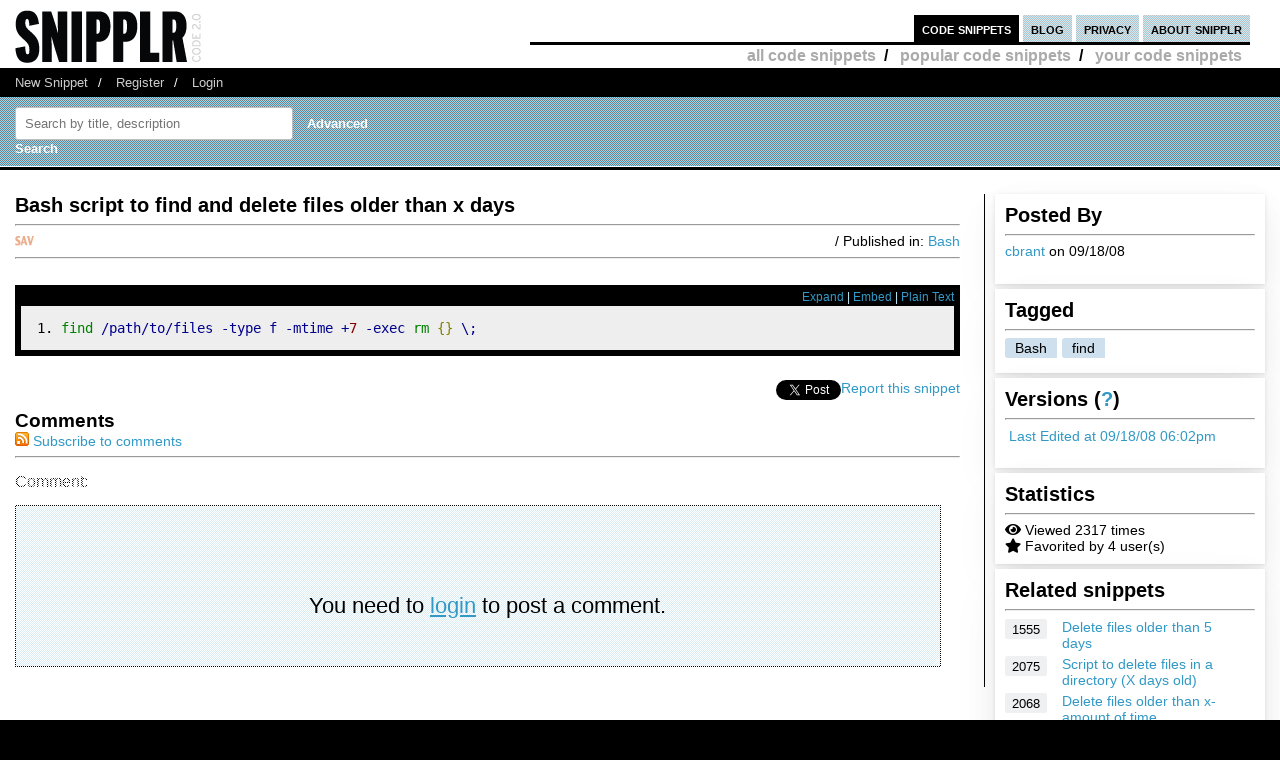

--- FILE ---
content_type: application/javascript
request_url: https://ipv6.snipplr.com/js/chosen.jquery.js?v3
body_size: 8696
content:
(function() {
  var $, AbstractChosen, Chosen, SelectParser,
    bind = function(fn, me){ return function(){ return fn.apply(me, arguments); }; },
    extend = function(child, parent) { for (var key in parent) { if (hasProp.call(parent, key)) child[key] = parent[key]; } function ctor() { this.constructor = child; } ctor.prototype = parent.prototype; child.prototype = new ctor(); child.__super__ = parent.prototype; return child; },
    hasProp = {}.hasOwnProperty;

  SelectParser = (function() {
    function SelectParser() {
      this.options_index = 0;
      this.parsed = [];
    }

    SelectParser.prototype.add_node = function(child) {
      if (child.nodeName.toUpperCase() === "OPTGROUP") {
        return this.add_group(child);
      } else {
        return this.add_option(child);
      }
    };

    SelectParser.prototype.add_group = function(group) {
      var group_position, i, len, option, ref, results1;
      group_position = this.parsed.length;
      this.parsed.push({
        array_index: group_position,
        group: true,
        label: group.label,
        title: group.title ? group.title : void 0,
        children: 0,
        disabled: group.disabled,
        classes: group.className
      });
      ref = group.childNodes;
      results1 = [];
      for (i = 0, len = ref.length; i < len; i++) {
        option = ref[i];
        results1.push(this.add_option(option, group_position, group.disabled));
      }
      return results1;
    };

    SelectParser.prototype.add_option = function(option, group_position, group_disabled) {
      if (option.nodeName.toUpperCase() === "OPTION") {
        if (option.text !== "") {
          if (group_position != null) {
            this.parsed[group_position].children += 1;
          }
          this.parsed.push({
            array_index: this.parsed.length,
            options_index: this.options_index,
            value: option.value,
            text: option.text,
            html: option.innerHTML,
            title: option.title ? option.title : void 0,
            selected: option.selected,
            disabled: group_disabled === true ? group_disabled : option.disabled,
            group_array_index: group_position,
            group_label: group_position != null ? this.parsed[group_position].label : null,
            classes: option.className,
            style: option.style.cssText
          });
        } else {
          this.parsed.push({
            array_index: this.parsed.length,
            options_index: this.options_index,
            empty: true
          });
        }
        return this.options_index += 1;
      }
    };

    return SelectParser;

  })();

  SelectParser.select_to_array = function(select) {
    var child, i, len, parser, ref;
    parser = new SelectParser();
    ref = select.childNodes;
    for (i = 0, len = ref.length; i < len; i++) {
      child = ref[i];
      parser.add_node(child);
    }
    return parser.parsed;
  };

  AbstractChosen = (function() {
    function AbstractChosen(form_field, options1) {
      this.form_field = form_field;
      this.options = options1 != null ? options1 : {};
      this.label_click_handler = bind(this.label_click_handler, this);
      if (!AbstractChosen.browser_is_supported()) {
        return;
      }
      this.is_multiple = this.form_field.multiple;
      this.set_default_text();
      this.set_default_values();
      this.setup();
      this.set_up_html();
      this.register_observers();
      this.on_ready();
    }

    AbstractChosen.prototype.set_default_values = function() {
      this.click_test_action = (function(_this) {
        return function(evt) {
          return _this.test_active_click(evt);
        };
      })(this);
      this.activate_action = (function(_this) {
        return function(evt) {
          return _this.activate_field(evt);
        };
      })(this);
      this.active_field = false;
      this.mouse_on_container = false;
      this.results_showing = false;
      this.result_highlighted = null;
      this.is_rtl = this.options.rtl || /\bchosen-rtl\b/.test(this.form_field.className);
      this.allow_single_deselect = (this.options.allow_single_deselect != null) && (this.form_field.options[0] != null) && this.form_field.options[0].text === "" ? this.options.allow_single_deselect : false;
      this.disable_search_threshold = this.options.disable_search_threshold || 0;
      this.disable_search = this.options.disable_search || false;
      this.enable_split_word_search = this.options.enable_split_word_search != null ? this.options.enable_split_word_search : true;
      this.group_search = this.options.group_search != null ? this.options.group_search : true;
      this.search_contains = this.options.search_contains || false;
      this.single_backstroke_delete = this.options.single_backstroke_delete != null ? this.options.single_backstroke_delete : true;
      this.max_selected_options = this.options.max_selected_options || Infinity;
      this.inherit_select_classes = this.options.inherit_select_classes || false;
      this.display_selected_options = this.options.display_selected_options != null ? this.options.display_selected_options : true;
      this.display_disabled_options = this.options.display_disabled_options != null ? this.options.display_disabled_options : true;
      this.include_group_label_in_selected = this.options.include_group_label_in_selected || false;
      this.max_shown_results = this.options.max_shown_results || Number.POSITIVE_INFINITY;
      this.case_sensitive_search = this.options.case_sensitive_search || false;
      return this.hide_results_on_select = this.options.hide_results_on_select != null ? this.options.hide_results_on_select : true;
    };

    AbstractChosen.prototype.set_default_text = function() {
      if (this.form_field.getAttribute("data-placeholder")) {
        this.default_text = this.form_field.getAttribute("data-placeholder");
      } else if (this.is_multiple) {
        this.default_text = this.options.placeholder_text_multiple || this.options.placeholder_text || AbstractChosen.default_multiple_text;
      } else {
        this.default_text = this.options.placeholder_text_single || this.options.placeholder_text || AbstractChosen.default_single_text;
      }
      this.default_text = this.escape_html(this.default_text);
      return this.results_none_found = this.form_field.getAttribute("data-no_results_text") || this.options.no_results_text || AbstractChosen.default_no_result_text;
    };

    AbstractChosen.prototype.choice_label = function(item) {
      if (this.include_group_label_in_selected && (item.group_label != null)) {
        return "<b class='group-name'>" + (this.escape_html(item.group_label)) + "</b>" + item.html;
      } else {
        return item.html;
      }
    };

    AbstractChosen.prototype.mouse_enter = function() {
      return this.mouse_on_container = true;
    };

    AbstractChosen.prototype.mouse_leave = function() {
      return this.mouse_on_container = false;
    };

    AbstractChosen.prototype.input_focus = function(evt) {
      if (this.is_multiple) {
        if (!this.active_field) {
          return setTimeout(((function(_this) {
            return function() {
              return _this.container_mousedown();
            };
          })(this)), 50);
        }
      } else {
        if (!this.active_field) {
          return this.activate_field();
        }
      }
    };

    AbstractChosen.prototype.input_blur = function(evt) {
      if (!this.mouse_on_container) {
        this.active_field = false;
        return setTimeout(((function(_this) {
          return function() {
            return _this.blur_test();
          };
        })(this)), 100);
      }
    };

    AbstractChosen.prototype.label_click_handler = function(evt) {
      if (this.is_multiple) {
        return this.container_mousedown(evt);
      } else {
        return this.activate_field();
      }
    };

    AbstractChosen.prototype.results_option_build = function(options) {
      var content, data, data_content, i, len, ref, shown_results;
      content = '';
      shown_results = 0;
      ref = this.results_data;
      for (i = 0, len = ref.length; i < len; i++) {
        data = ref[i];
        data_content = '';
        if (data.group) {
          data_content = this.result_add_group(data);
        } else {
          data_content = this.result_add_option(data);
        }
        if (data_content !== '') {
          shown_results++;
          content += data_content;
        }
        if (options != null ? options.first : void 0) {
          if (data.selected && this.is_multiple) {
            this.choice_build(data);
          } else if (data.selected && !this.is_multiple) {
            this.single_set_selected_text(this.choice_label(data));
          }
        }
        if (shown_results >= this.max_shown_results) {
          break;
        }
      }
      return content;
    };

    AbstractChosen.prototype.result_add_option = function(option) {
      var classes, option_el;
      if (!option.search_match) {
        return '';
      }
      if (!this.include_option_in_results(option)) {
        return '';
      }
      classes = [];
      if (!option.disabled && !(option.selected && this.is_multiple)) {
        classes.push("active-result");
      }
      if (option.disabled && !(option.selected && this.is_multiple)) {
        classes.push("disabled-result");
      }
      if (option.selected) {
        classes.push("result-selected");
      }
      if (option.group_array_index != null) {
        classes.push("group-option");
      }
      if (option.classes !== "") {
        classes.push(option.classes);
      }
      option_el = document.createElement("li");
      option_el.className = classes.join(" ");
      if (option.style) {
        option_el.style.cssText = option.style;
      }
      option_el.setAttribute("data-option-array-index", option.array_index);
      option_el.innerHTML = option.highlighted_html || option.html;
      if (option.title) {
        option_el.title = option.title;
      }
      return this.outerHTML(option_el);
    };

    AbstractChosen.prototype.result_add_group = function(group) {
      var classes, group_el;
      if (!(group.search_match || group.group_match)) {
        return '';
      }
      if (!(group.active_options > 0)) {
        return '';
      }
      classes = [];
      classes.push("group-result");
      if (group.classes) {
        classes.push(group.classes);
      }
      group_el = document.createElement("li");
      group_el.className = classes.join(" ");
      group_el.innerHTML = group.highlighted_html || this.escape_html(group.label);
      if (group.title) {
        group_el.title = group.title;
      }
      return this.outerHTML(group_el);
    };

    AbstractChosen.prototype.results_update_field = function() {
      this.set_default_text();
      if (!this.is_multiple) {
        this.results_reset_cleanup();
      }
      this.result_clear_highlight();
      this.results_build();
      if (this.results_showing) {
        return this.winnow_results();
      }
    };

    AbstractChosen.prototype.reset_single_select_options = function() {
      var i, len, ref, result, results1;
      ref = this.results_data;
      results1 = [];
      for (i = 0, len = ref.length; i < len; i++) {
        result = ref[i];
        if (result.selected) {
          results1.push(result.selected = false);
        } else {
          results1.push(void 0);
        }
      }
      return results1;
    };

    AbstractChosen.prototype.results_toggle = function() {
      if (this.results_showing) {
        return this.results_hide();
      } else {
        return this.results_show();
      }
    };

    AbstractChosen.prototype.results_search = function(evt) {
      if (this.results_showing) {
        return this.winnow_results();
      } else {
        return this.results_show();
      }
    };

    AbstractChosen.prototype.winnow_results = function(options) {
      var escapedQuery, fix, i, len, option, prefix, query, ref, regex, results, results_group, search_match, startpos, suffix, text;
      this.no_results_clear();
      results = 0;
      query = this.get_search_text();
      escapedQuery = query.replace(/[-[\]{}()*+?.,\\^$|#\s]/g, "\\$&");
      regex = this.get_search_regex(escapedQuery);
      ref = this.results_data;
      for (i = 0, len = ref.length; i < len; i++) {
        option = ref[i];
        option.search_match = false;
        results_group = null;
        search_match = null;
        option.highlighted_html = '';
        if (this.include_option_in_results(option)) {
          if (option.group) {
            option.group_match = false;
            option.active_options = 0;
          }
          if ((option.group_array_index != null) && this.results_data[option.group_array_index]) {
            results_group = this.results_data[option.group_array_index];
            if (results_group.active_options === 0 && results_group.search_match) {
              results += 1;
            }
            results_group.active_options += 1;
          }
          text = option.group ? option.label : option.text;
          if (!(option.group && !this.group_search)) {
            search_match = this.search_string_match(text, regex);
            option.search_match = search_match != null;
            if (option.search_match && !option.group) {
              results += 1;
            }
            if (option.search_match) {
              if (query.length) {
                startpos = search_match.index;
                prefix = text.slice(0, startpos);
                fix = text.slice(startpos, startpos + query.length);
                suffix = text.slice(startpos + query.length);
                option.highlighted_html = (this.escape_html(prefix)) + "<em>" + (this.escape_html(fix)) + "</em>" + (this.escape_html(suffix));
              }
              if (results_group != null) {
                results_group.group_match = true;
              }
            } else if ((option.group_array_index != null) && this.results_data[option.group_array_index].search_match) {
              option.search_match = true;
            }
          }
        }
      }
      this.result_clear_highlight();
      if (results < 1 && query.length) {
        this.update_results_content("");
        return this.no_results(query);
      } else {
        this.update_results_content(this.results_option_build());
        if (!(options != null ? options.skip_highlight : void 0)) {
          return this.winnow_results_set_highlight();
        }
      }
    };

    AbstractChosen.prototype.get_search_regex = function(escaped_search_string) {
      var regex_flag, regex_string;
      regex_string = this.search_contains ? escaped_search_string : "(^|\\s|\\b)" + escaped_search_string + "[^\\s]*";
      if (!(this.enable_split_word_search || this.search_contains)) {
        regex_string = "^" + regex_string;
      }
      regex_flag = this.case_sensitive_search ? "" : "i";
      return new RegExp(regex_string, regex_flag);
    };

    AbstractChosen.prototype.search_string_match = function(search_string, regex) {
      var match;
      match = regex.exec(search_string);
      if (!this.search_contains && (match != null ? match[1] : void 0)) {
        match.index += 1;
      }
      return match;
    };

    AbstractChosen.prototype.choices_count = function() {
      var i, len, option, ref;
      if (this.selected_option_count != null) {
        return this.selected_option_count;
      }
      this.selected_option_count = 0;
      ref = this.form_field.options;
      for (i = 0, len = ref.length; i < len; i++) {
        option = ref[i];
        if (option.selected) {
          this.selected_option_count += 1;
        }
      }
      return this.selected_option_count;
    };

    AbstractChosen.prototype.choices_click = function(evt) {
      evt.preventDefault();
      this.activate_field();
      if (!(this.results_showing || this.is_disabled)) {
        return this.results_show();
      }
    };

    AbstractChosen.prototype.keydown_checker = function(evt) {
      var ref, stroke;
      stroke = (ref = evt.which) != null ? ref : evt.keyCode;
      this.search_field_scale();
      if (stroke !== 8 && this.pending_backstroke) {
        this.clear_backstroke();
      }
      switch (stroke) {
        case 8:
          this.backstroke_length = this.get_search_field_value().length;
          break;
        case 9:
          if (this.results_showing && !this.is_multiple) {
            this.result_select(evt);
          }
          this.mouse_on_container = false;
          break;
        case 13:
          if (this.results_showing) {
            evt.preventDefault();
          }
          break;
        case 27:
          if (this.results_showing) {
            evt.preventDefault();
          }
          break;
        case 32:
          if (this.disable_search) {
            evt.preventDefault();
          }
          break;
        case 38:
          evt.preventDefault();
          this.keyup_arrow();
          break;
        case 40:
          evt.preventDefault();
          this.keydown_arrow();
          break;
      }
    };

    AbstractChosen.prototype.keyup_checker = function(evt) {
      var ref, stroke;
      stroke = (ref = evt.which) != null ? ref : evt.keyCode;
      this.search_field_scale();
      switch (stroke) {
        case 8:
          if (this.is_multiple && this.backstroke_length < 1 && this.choices_count() > 0) {
            this.keydown_backstroke();
          } else if (!this.pending_backstroke) {
            this.result_clear_highlight();
            this.results_search();
          }
          break;
        case 13:
          evt.preventDefault();
          if (this.results_showing) {
            this.result_select(evt);
          }
          break;
        case 27:
          if (this.results_showing) {
            this.results_hide();
          }
          break;
        case 9:
        case 16:
        case 17:
        case 18:
        case 38:
        case 40:
        case 91:
          break;
        default:
          this.results_search();
          break;
      }
    };

    AbstractChosen.prototype.clipboard_event_checker = function(evt) {
      if (this.is_disabled) {
        return;
      }
      return setTimeout(((function(_this) {
        return function() {
          return _this.results_search();
        };
      })(this)), 50);
    };

    AbstractChosen.prototype.container_width = function() {
      if (this.options.width != null) {
        return this.options.width;
      } else {
        return this.form_field.offsetWidth + "px";
      }
    };

    AbstractChosen.prototype.include_option_in_results = function(option) {
      if (this.is_multiple && (!this.display_selected_options && option.selected)) {
        return false;
      }
      if (!this.display_disabled_options && option.disabled) {
        return false;
      }
      if (option.empty) {
        return false;
      }
      return true;
    };

    AbstractChosen.prototype.search_results_touchstart = function(evt) {
      this.touch_started = true;
      return this.search_results_mouseover(evt);
    };

    AbstractChosen.prototype.search_results_touchmove = function(evt) {
      this.touch_started = false;
      return this.search_results_mouseout(evt);
    };

    AbstractChosen.prototype.search_results_touchend = function(evt) {
      if (this.touch_started) {
        return this.search_results_mouseup(evt);
      }
    };

    AbstractChosen.prototype.outerHTML = function(element) {
      var tmp;
      if (element.outerHTML) {
        return element.outerHTML;
      }
      tmp = document.createElement("div");
      tmp.appendChild(element);
      return tmp.innerHTML;
    };

    AbstractChosen.prototype.get_single_html = function() {
      return "<a class=\"chosen-single chosen-default\">\n  <span>" + this.default_text + "</span>\n  <div><b></b></div>\n</a>\n<div class=\"chosen-drop\">\n  <div class=\"chosen-search\">\n    <input class=\"chosen-search-input\" type=\"text\" autocomplete=\"off\" />\n  </div>\n  <ul class=\"chosen-results\"></ul>\n</div>";
    };

    AbstractChosen.prototype.get_multi_html = function() {
      return "<ul class=\"chosen-choices\">\n  <li class=\"search-field\">\n    <input class=\"chosen-search-input\" type=\"text\" autocomplete=\"off\" value=\"" + this.default_text + "\" />\n  </li>\n</ul>\n<div class=\"chosen-drop\">\n  <ul class=\"chosen-results\"></ul>\n</div>";
    };

    AbstractChosen.prototype.get_no_results_html = function(terms) {
      return "<li class=\"no-results\">\n  " + this.results_none_found + " <span>" + (this.escape_html(terms)) + "</span>\n</li>";
    };

    AbstractChosen.browser_is_supported = function() {
      if ("Microsoft Internet Explorer" === window.navigator.appName) {
        return document.documentMode >= 8;
      }
      if (/iP(od|hone)/i.test(window.navigator.userAgent) || /IEMobile/i.test(window.navigator.userAgent) || /Windows Phone/i.test(window.navigator.userAgent) || /BlackBerry/i.test(window.navigator.userAgent) || /BB10/i.test(window.navigator.userAgent) || /Android.*Mobile/i.test(window.navigator.userAgent)) {
        return false;
      }
      return true;
    };

    AbstractChosen.default_multiple_text = "Select Some Options";

    AbstractChosen.default_single_text = "Select an Option";

    AbstractChosen.default_no_result_text = "No results match";

    return AbstractChosen;

  })();

  $ = jQuery;

  $.fn.extend({
    chosen: function(options) {
      if (!AbstractChosen.browser_is_supported()) {
        return this;
      }
      return this.each(function(input_field) {
        var $this, chosen;
        $this = $(this);
        chosen = $this.data('chosen');
        if (options === 'destroy') {
          if (chosen instanceof Chosen) {
            chosen.destroy();
          }
          return;
        }
        if (!(chosen instanceof Chosen)) {
          $this.data('chosen', new Chosen(this, options));
        }
      });
    }
  });

  Chosen = (function(superClass) {
    extend(Chosen, superClass);

    function Chosen() {
      return Chosen.__super__.constructor.apply(this, arguments);
    }

    Chosen.prototype.setup = function() {
      this.form_field_jq = $(this.form_field);
      return this.current_selectedIndex = this.form_field.selectedIndex;
    };

    Chosen.prototype.set_up_html = function() {
      var container_classes, container_props;
      container_classes = ["chosen-container"];
      container_classes.push("chosen-container-" + (this.is_multiple ? "multi" : "single"));
      if (this.inherit_select_classes && this.form_field.className) {
        container_classes.push(this.form_field.className);
      }
      if (this.is_rtl) {
        container_classes.push("chosen-rtl");
      }
      container_props = {
        'class': container_classes.join(' '),
        'title': this.form_field.title
      };
      if (this.form_field.id.length) {
        container_props.id = this.form_field.id.replace(/[^\w]/g, '_') + "_chosen";
      }
      this.container = $("<div />", container_props);
      this.container.width(this.container_width());
      if (this.is_multiple) {
        this.container.html(this.get_multi_html());
      } else {
        this.container.html(this.get_single_html());
      }
      this.form_field_jq.hide().after(this.container);
      this.dropdown = this.container.find('div.chosen-drop').first();
      this.search_field = this.container.find('input').first();
      this.search_results = this.container.find('ul.chosen-results').first();
      this.search_field_scale();
      this.search_no_results = this.container.find('li.no-results').first();
      if (this.is_multiple) {
        this.search_choices = this.container.find('ul.chosen-choices').first();
        this.search_container = this.container.find('li.search-field').first();
      } else {
        this.search_container = this.container.find('div.chosen-search').first();
        this.selected_item = this.container.find('.chosen-single').first();
      }
      this.results_build();
      this.set_tab_index();
      return this.set_label_behavior();
    };

    Chosen.prototype.on_ready = function() {
      return this.form_field_jq.trigger("chosen:ready", {
        chosen: this
      });
    };

    Chosen.prototype.register_observers = function() {
      this.container.on('touchstart.chosen', (function(_this) {
        return function(evt) {
          _this.container_mousedown(evt);
        };
      })(this));
      this.container.on('touchend.chosen', (function(_this) {
        return function(evt) {
          _this.container_mouseup(evt);
        };
      })(this));
      this.container.on('mousedown.chosen', (function(_this) {
        return function(evt) {
          _this.container_mousedown(evt);
        };
      })(this));
      this.container.on('mouseup.chosen', (function(_this) {
        return function(evt) {
          _this.container_mouseup(evt);
        };
      })(this));
      this.container.on('mouseenter.chosen', (function(_this) {
        return function(evt) {
          _this.mouse_enter(evt);
        };
      })(this));
      this.container.on('mouseleave.chosen', (function(_this) {
        return function(evt) {
          _this.mouse_leave(evt);
        };
      })(this));
      this.search_results.on('mouseup.chosen', (function(_this) {
        return function(evt) {
          _this.search_results_mouseup(evt);
        };
      })(this));
      this.search_results.on('mouseover.chosen', (function(_this) {
        return function(evt) {
          _this.search_results_mouseover(evt);
        };
      })(this));
      this.search_results.on('mouseout.chosen', (function(_this) {
        return function(evt) {
          _this.search_results_mouseout(evt);
        };
      })(this));
      this.search_results.on('mousewheel.chosen DOMMouseScroll.chosen', (function(_this) {
        return function(evt) {
          _this.search_results_mousewheel(evt);
        };
      })(this));
      this.search_results.on('touchstart.chosen', (function(_this) {
        return function(evt) {
          _this.search_results_touchstart(evt);
        };
      })(this));
      this.search_results.on('touchmove.chosen', (function(_this) {
        return function(evt) {
          _this.search_results_touchmove(evt);
        };
      })(this));
      this.search_results.on('touchend.chosen', (function(_this) {
        return function(evt) {
          _this.search_results_touchend(evt);
        };
      })(this));
      this.form_field_jq.on("chosen:updated.chosen", (function(_this) {
        return function(evt) {
          _this.results_update_field(evt);
        };
      })(this));
      this.form_field_jq.on("chosen:activate.chosen", (function(_this) {
        return function(evt) {
          _this.activate_field(evt);
        };
      })(this));
      this.form_field_jq.on("chosen:open.chosen", (function(_this) {
        return function(evt) {
          _this.container_mousedown(evt);
        };
      })(this));
      this.form_field_jq.on("chosen:close.chosen", (function(_this) {
        return function(evt) {
          _this.close_field(evt);
        };
      })(this));
      this.search_field.on('blur.chosen', (function(_this) {
        return function(evt) {
          _this.input_blur(evt);
        };
      })(this));
      this.search_field.on('keyup.chosen', (function(_this) {
        return function(evt) {
          _this.keyup_checker(evt);
        };
      })(this));
      this.search_field.on('keydown.chosen', (function(_this) {
        return function(evt) {
          _this.keydown_checker(evt);
        };
      })(this));
      this.search_field.on('focus.chosen', (function(_this) {
        return function(evt) {
          _this.input_focus(evt);
        };
      })(this));
      this.search_field.on('cut.chosen', (function(_this) {
        return function(evt) {
          _this.clipboard_event_checker(evt);
        };
      })(this));
      this.search_field.on('paste.chosen', (function(_this) {
        return function(evt) {
          _this.clipboard_event_checker(evt);
        };
      })(this));
      if (this.is_multiple) {
        return this.search_choices.on('click.chosen', (function(_this) {
          return function(evt) {
            _this.choices_click(evt);
          };
        })(this));
      } else {
        return this.container.on('click.chosen', function(evt) {
          evt.preventDefault();
        });
      }
    };

    Chosen.prototype.destroy = function() {
      $(this.container[0].ownerDocument).off('click.chosen', this.click_test_action);
      if (this.form_field_label.length > 0) {
        this.form_field_label.off('click.chosen');
      }
      if (this.search_field[0].tabIndex) {
        this.form_field_jq[0].tabIndex = this.search_field[0].tabIndex;
      }
      this.container.remove();
      this.form_field_jq.removeData('chosen');
      return this.form_field_jq.show();
    };

    Chosen.prototype.search_field_disabled = function() {
      this.is_disabled = this.form_field.disabled || this.form_field_jq.parents('fieldset').is(':disabled');
      this.container.toggleClass('chosen-disabled', this.is_disabled);
      this.search_field[0].disabled = this.is_disabled;
      if (!this.is_multiple) {
        this.selected_item.off('focus.chosen', this.activate_field);
      }
      if (this.is_disabled) {
        return this.close_field();
      } else if (!this.is_multiple) {
        return this.selected_item.on('focus.chosen', this.activate_field);
      }
    };

    Chosen.prototype.container_mousedown = function(evt) {
      var ref;
      if (this.is_disabled) {
        return;
      }
      if (evt && ((ref = evt.type) === 'mousedown' || ref === 'touchstart') && !this.results_showing) {
        evt.preventDefault();
      }
      if (!((evt != null) && ($(evt.target)).hasClass("search-choice-close"))) {
        if (!this.active_field) {
          if (this.is_multiple) {
            this.search_field.val("");
          }
          $(this.container[0].ownerDocument).on('click.chosen', this.click_test_action);
          this.results_show();
        } else if (!this.is_multiple && evt && (($(evt.target)[0] === this.selected_item[0]) || $(evt.target).parents("a.chosen-single").length)) {
          evt.preventDefault();
          this.results_toggle();
        }
        return this.activate_field();
      }
    };

    Chosen.prototype.container_mouseup = function(evt) {
      if (evt.target.nodeName === "ABBR" && !this.is_disabled) {
        return this.results_reset(evt);
      }
    };

    Chosen.prototype.search_results_mousewheel = function(evt) {
      var delta;
      if (evt.originalEvent) {
        delta = evt.originalEvent.deltaY || -evt.originalEvent.wheelDelta || evt.originalEvent.detail;
      }
      if (delta != null) {
        evt.preventDefault();
        if (evt.type === 'DOMMouseScroll') {
          delta = delta * 40;
        }
        return this.search_results.scrollTop(delta + this.search_results.scrollTop());
      }
    };

    Chosen.prototype.blur_test = function(evt) {
      if (!this.active_field && this.container.hasClass("chosen-container-active")) {
        return this.close_field();
      }
    };

    Chosen.prototype.close_field = function() {
      $(this.container[0].ownerDocument).off("click.chosen", this.click_test_action);
      this.active_field = false;
      this.results_hide();
      this.container.removeClass("chosen-container-active");
      this.clear_backstroke();
      this.show_search_field_default();
      this.search_field_scale();
      return this.search_field.blur();
    };

    Chosen.prototype.activate_field = function() {
      if (this.is_disabled) {
        return;
      }
      this.container.addClass("chosen-container-active");
      this.active_field = true;
      this.search_field.val(this.search_field.val());
      return this.search_field.focus();
    };

    Chosen.prototype.test_active_click = function(evt) {
      var active_container;
      active_container = $(evt.target).closest('.chosen-container');
      if (active_container.length && this.container[0] === active_container[0]) {
        return this.active_field = true;
      } else {
        return this.close_field();
      }
    };

    Chosen.prototype.results_build = function() {
      this.parsing = true;
      this.selected_option_count = null;
      this.results_data = SelectParser.select_to_array(this.form_field);
      if (this.is_multiple) {
        this.search_choices.find("li.search-choice").remove();
      } else {
        this.single_set_selected_text();
        if (this.disable_search || this.form_field.options.length <= this.disable_search_threshold) {
          this.search_field[0].readOnly = true;
          this.container.addClass("chosen-container-single-nosearch");
        } else {
          this.search_field[0].readOnly = false;
          this.container.removeClass("chosen-container-single-nosearch");
        }
      }
      this.update_results_content(this.results_option_build({
        first: true
      }));
      this.search_field_disabled();
      this.show_search_field_default();
      this.search_field_scale();
      return this.parsing = false;
    };

    Chosen.prototype.result_do_highlight = function(el) {
      var high_bottom, high_top, maxHeight, visible_bottom, visible_top;
      if (el.length) {
        this.result_clear_highlight();
        this.result_highlight = el;
        this.result_highlight.addClass("highlighted");
        maxHeight = parseInt(this.search_results.css("maxHeight"), 10);
        visible_top = this.search_results.scrollTop();
        visible_bottom = maxHeight + visible_top;
        high_top = this.result_highlight.position().top + this.search_results.scrollTop();
        high_bottom = high_top + this.result_highlight.outerHeight();
        if (high_bottom >= visible_bottom) {
          return this.search_results.scrollTop((high_bottom - maxHeight) > 0 ? high_bottom - maxHeight : 0);
        } else if (high_top < visible_top) {
          return this.search_results.scrollTop(high_top);
        }
      }
    };

    Chosen.prototype.result_clear_highlight = function() {
      if (this.result_highlight) {
        this.result_highlight.removeClass("highlighted");
      }
      return this.result_highlight = null;
    };

    Chosen.prototype.results_show = function() {
      if (this.is_multiple && this.max_selected_options <= this.choices_count()) {
        this.form_field_jq.trigger("chosen:maxselected", {
          chosen: this
        });
        return false;
      }
      this.container.addClass("chosen-with-drop");
      this.results_showing = true;
      this.search_field.focus();
      this.search_field.val(this.get_search_field_value());
      this.winnow_results();
      return this.form_field_jq.trigger("chosen:showing_dropdown", {
        chosen: this
      });
    };

    Chosen.prototype.update_results_content = function(content) {
      return this.search_results.html(content);
    };

    Chosen.prototype.results_hide = function() {
      if (this.results_showing) {
        this.result_clear_highlight();
        this.container.removeClass("chosen-with-drop");
        this.form_field_jq.trigger("chosen:hiding_dropdown", {
          chosen: this
        });
      }
      return this.results_showing = false;
    };

    Chosen.prototype.set_tab_index = function(el) {
      var ti;
      if (this.form_field.tabIndex) {
        ti = this.form_field.tabIndex;
        this.form_field.tabIndex = -1;
        return this.search_field[0].tabIndex = ti;
      }
    };

    Chosen.prototype.set_label_behavior = function() {
      this.form_field_label = this.form_field_jq.parents("label");
      if (!this.form_field_label.length && this.form_field.id.length) {
        this.form_field_label = $("label[for='" + this.form_field.id + "']");
      }
      if (this.form_field_label.length > 0) {
        return this.form_field_label.on('click.chosen', this.label_click_handler);
      }
    };

    Chosen.prototype.show_search_field_default = function() {
      if (this.is_multiple && this.choices_count() < 1 && !this.active_field) {
        this.search_field.val(this.default_text);
        return this.search_field.addClass("default");
      } else {
        this.search_field.val("");
        return this.search_field.removeClass("default");
      }
    };

    Chosen.prototype.search_results_mouseup = function(evt) {
      var target;
      target = $(evt.target).hasClass("active-result") ? $(evt.target) : $(evt.target).parents(".active-result").first();
      if (target.length) {
        this.result_highlight = target;
        this.result_select(evt);
        return this.search_field.focus();
      }
    };

    Chosen.prototype.search_results_mouseover = function(evt) {
      var target;
      target = $(evt.target).hasClass("active-result") ? $(evt.target) : $(evt.target).parents(".active-result").first();
      if (target) {
        return this.result_do_highlight(target);
      }
    };

    Chosen.prototype.search_results_mouseout = function(evt) {
      if ($(evt.target).hasClass("active-result") || $(evt.target).parents('.active-result').first()) {
        return this.result_clear_highlight();
      }
    };

    Chosen.prototype.choice_build = function(item) {
      var choice, close_link;
      choice = $('<li />', {
        "class": "search-choice"
      }).html("<span>" + (this.choice_label(item)) + "</span>");
      if (item.disabled) {
        choice.addClass('search-choice-disabled');
      } else {
        close_link = $('<a />', {
          "class": 'search-choice-close',
          'data-option-array-index': item.array_index
        });
        close_link.on('click.chosen', (function(_this) {
          return function(evt) {
            return _this.choice_destroy_link_click(evt);
          };
        })(this));
        choice.append(close_link);
      }
      return this.search_container.before(choice);
    };

    Chosen.prototype.choice_destroy_link_click = function(evt) {
      evt.preventDefault();
      evt.stopPropagation();
      if (!this.is_disabled) {
        return this.choice_destroy($(evt.target));
      }
    };

    Chosen.prototype.choice_destroy = function(link) {
      if (this.result_deselect(link[0].getAttribute("data-option-array-index"))) {
        if (this.active_field) {
          this.search_field.focus();
        } else {
          this.show_search_field_default();
        }
        if (this.is_multiple && this.choices_count() > 0 && this.get_search_field_value().length < 1) {
          this.results_hide();
        }
        link.parents('li').first().remove();
        return this.search_field_scale();
      }
    };

    Chosen.prototype.results_reset = function() {
      this.reset_single_select_options();
      this.form_field.options[0].selected = true;
      this.single_set_selected_text();
      this.show_search_field_default();
      this.results_reset_cleanup();
      this.trigger_form_field_change();
      if (this.active_field) {
        return this.results_hide();
      }
    };

    Chosen.prototype.results_reset_cleanup = function() {
      this.current_selectedIndex = this.form_field.selectedIndex;
      return this.selected_item.find("abbr").remove();
    };

    Chosen.prototype.result_select = function(evt) {
      var high, item;
      if (this.result_highlight) {
        high = this.result_highlight;
        this.result_clear_highlight();
        if (this.is_multiple && this.max_selected_options <= this.choices_count()) {
          this.form_field_jq.trigger("chosen:maxselected", {
            chosen: this
          });
          return false;
        }
        if (this.is_multiple) {
          high.removeClass("active-result");
        } else {
          this.reset_single_select_options();
        }
        high.addClass("result-selected");
        item = this.results_data[high[0].getAttribute("data-option-array-index")];
        item.selected = true;
        this.form_field.options[item.options_index].selected = true;
        this.selected_option_count = null;
        if (this.is_multiple) {
          this.choice_build(item);
        } else {
          this.single_set_selected_text(this.choice_label(item));
        }
        if (this.is_multiple && (!this.hide_results_on_select || (evt.metaKey || evt.ctrlKey))) {
          if (evt.metaKey || evt.ctrlKey) {
            this.winnow_results({
              skip_highlight: true
            });
          } else {
            this.search_field.val("");
            this.winnow_results();
          }
        } else {
          this.results_hide();
          this.show_search_field_default();
        }
        if (this.is_multiple || this.form_field.selectedIndex !== this.current_selectedIndex) {
          this.trigger_form_field_change({
            selected: this.form_field.options[item.options_index].value
          });
        }
        this.current_selectedIndex = this.form_field.selectedIndex;
        evt.preventDefault();
        return this.search_field_scale();
      }
    };

    Chosen.prototype.single_set_selected_text = function(text) {
      if (text == null) {
        text = this.default_text;
      }
      if (text === this.default_text) {
        this.selected_item.addClass("chosen-default");
      } else {
        this.single_deselect_control_build();
        this.selected_item.removeClass("chosen-default");
      }
      return this.selected_item.find("span").html(text);
    };

    Chosen.prototype.result_deselect = function(pos) {
      var result_data;
      result_data = this.results_data[pos];
      if (!this.form_field.options[result_data.options_index].disabled) {
        result_data.selected = false;
        this.form_field.options[result_data.options_index].selected = false;
        this.selected_option_count = null;
        this.result_clear_highlight();
        if (this.results_showing) {
          this.winnow_results();
        }
        this.trigger_form_field_change({
          deselected: this.form_field.options[result_data.options_index].value
        });
        this.search_field_scale();
        return true;
      } else {
        return false;
      }
    };

    Chosen.prototype.single_deselect_control_build = function() {
      if (!this.allow_single_deselect) {
        return;
      }
      if (!this.selected_item.find("abbr").length) {
        this.selected_item.find("span").first().after("<abbr class=\"search-choice-close\"></abbr>");
      }
      return this.selected_item.addClass("chosen-single-with-deselect");
    };

    Chosen.prototype.get_search_field_value = function() {
      return this.search_field.val();
    };

    Chosen.prototype.get_search_text = function() {
      return $.trim(this.get_search_field_value());
    };

    Chosen.prototype.escape_html = function(text) {
      return $('<div/>').text(text).html();
    };

    Chosen.prototype.winnow_results_set_highlight = function() {
      var do_high, selected_results;
      selected_results = !this.is_multiple ? this.search_results.find(".result-selected.active-result") : [];
      do_high = selected_results.length ? selected_results.first() : this.search_results.find(".active-result").first();
      if (do_high != null) {
        return this.result_do_highlight(do_high);
      }
    };

    Chosen.prototype.no_results = function(terms) {
      var no_results_html;
      no_results_html = this.get_no_results_html(terms);
      this.search_results.append(no_results_html);
      return this.form_field_jq.trigger("chosen:no_results", {
        chosen: this
      });
    };

    Chosen.prototype.no_results_clear = function() {
      return this.search_results.find(".no-results").remove();
    };

    Chosen.prototype.keydown_arrow = function() {
      var next_sib;
      if (this.results_showing && this.result_highlight) {
        next_sib = this.result_highlight.nextAll("li.active-result").first();
        if (next_sib) {
          return this.result_do_highlight(next_sib);
        }
      } else {
        return this.results_show();
      }
    };

    Chosen.prototype.keyup_arrow = function() {
      var prev_sibs;
      if (!this.results_showing && !this.is_multiple) {
        return this.results_show();
      } else if (this.result_highlight) {
        prev_sibs = this.result_highlight.prevAll("li.active-result");
        if (prev_sibs.length) {
          return this.result_do_highlight(prev_sibs.first());
        } else {
          if (this.choices_count() > 0) {
            this.results_hide();
          }
          return this.result_clear_highlight();
        }
      }
    };

    Chosen.prototype.keydown_backstroke = function() {
      var next_available_destroy;
      if (this.pending_backstroke) {
        this.choice_destroy(this.pending_backstroke.find("a").first());
        return this.clear_backstroke();
      } else {
        next_available_destroy = this.search_container.siblings("li.search-choice").last();
        if (next_available_destroy.length && !next_available_destroy.hasClass("search-choice-disabled")) {
          this.pending_backstroke = next_available_destroy;
          if (this.single_backstroke_delete) {
            return this.keydown_backstroke();
          } else {
            return this.pending_backstroke.addClass("search-choice-focus");
          }
        }
      }
    };

    Chosen.prototype.clear_backstroke = function() {
      if (this.pending_backstroke) {
        this.pending_backstroke.removeClass("search-choice-focus");
      }
      return this.pending_backstroke = null;
    };

    Chosen.prototype.search_field_scale = function() {
      var div, i, len, style, style_block, styles, width;
      if (!this.is_multiple) {
        return;
      }
      style_block = {
        position: 'absolute',
        left: '-1000px',
        top: '-1000px',
        display: 'none',
        whiteSpace: 'pre'
      };
      styles = ['fontSize', 'fontStyle', 'fontWeight', 'fontFamily', 'lineHeight', 'textTransform', 'letterSpacing'];
      for (i = 0, len = styles.length; i < len; i++) {
        style = styles[i];
        style_block[style] = this.search_field.css(style);
      }
      div = $('<div />').css(style_block);
      div.text(this.get_search_field_value());
      $('body').append(div);
      width = div.width() + 25;
      div.remove();
      if (this.container.is(':visible')) {
        width = Math.min(this.container.outerWidth() - 10, width);
      }
      return this.search_field.width(width);
    };

    Chosen.prototype.trigger_form_field_change = function(extra) {
      this.form_field_jq.trigger("input", extra);
      return this.form_field_jq.trigger("change", extra);
    };

    return Chosen;

  })(AbstractChosen);

}).call(this);
